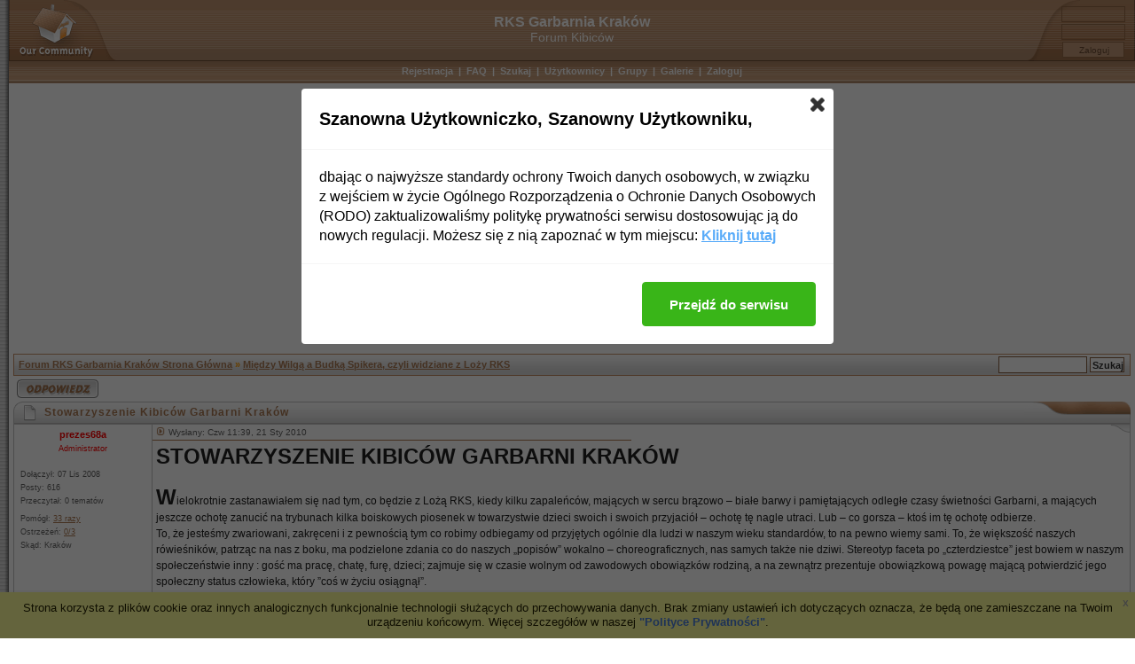

--- FILE ---
content_type: text/html
request_url: http://www.garbarnia.fora.pl/miedzy-wilga-a-budka-spikera-czyli-widziane-z-lozy-rks,26/stowarzyszenie-kibicow-garbarni-krakow,741.html
body_size: 8905
content:
<!DOCTYPE html PUBLIC "-//W3C//DTD XHTML 1.0 Transitional//EN"
	"http://www.w3.org/TR/xhtml1/DTD/xhtml1-transitional.dtd">
<html xmlns="http://www.w3.org/1999/xhtml" dir="ltr">
<head>
<meta http-equiv="Content-Type" content="text/html; charset=iso-8859-2" />
<title>Stowarzyszenie Kibiców Garbarni Kraków - RKS Garbarnia Kraków</title>
<meta name="description" content="Forum Kibiców">
<meta name="keywords" content="garbarnia krakow, kibice, rydlowka, brazowi, ludwinow, pilka nozna">
<meta name="robots" content="INDEX,FOLLOW">
<meta name="revisit-after" content="2 days">
<script type="text/javascript" src="//www.fora.pl/content/pl/js/cookies-info.js"></script><script type="text/javascript" src="//code.jquery.com/jquery-1.12.4.min.js"></script><script type="text/javascript" src="//picsrv.fora.pl/cdn/tac-fora/pp-t-a-c.js?v2"></script>
<link rel="stylesheet" href="//picsrv.fora.pl/fora.css" type="text/css">
    			<link rel="stylesheet" href="//picsrv.fora.pl/cdn/tri/trizer-bnr.css" type="text/css">
    			<link rel="stylesheet" href="//picsrv.fora.pl/cdn/tri/assets-trizer/css/style.css">
    			
<link rel="shortcut icon" href="http://www.garbarnia.krakow.pl/logo%20KK%20Forum.png">
<meta http-equiv="Content-Style-Type" content="text/css" />
<meta name="Author" content="http://www.phpbbstyles.com" />
<link rel="stylesheet" href="http://picsrv.fora.pl/Morpheus/style_brown.css" type="text/css" />
<style type="text/css">
<!--
@import url("http://picsrv.fora.pl/Morpheus/formIE.css");
-->
</style>
<script language="javascript" type="text/javascript">
<!--

var PreloadFlag = false;
var expDays = 90;
var exp = new Date();
var tmp = '';
var tmp_counter = 0;
var tmp_open = 0;

exp.setTime(exp.getTime() + (expDays*24*60*60*1000));

function SetCookie(name, value)
{
	var argv = SetCookie.arguments;
	var argc = SetCookie.arguments.length;
	var expires = (argc > 2) ? argv[2] : null;
	var path = (argc > 3) ? argv[3] : null;
	var domain = (argc > 4) ? argv[4] : null;
	var secure = (argc > 5) ? argv[5] : false;
	document.cookie = name + "=" + escape(value) +
		((expires == null) ? "" : ("; expires=" + expires.toGMTString())) +
		((path == null) ? "" : ("; path=" + path)) +
		((domain == null) ? "" : ("; domain=" + domain)) +
		((secure == true) ? "; secure" : "");
}

function getCookieVal(offset)
{
	var endstr = document.cookie.indexOf(";",offset);
	if (endstr == -1)
	{
		endstr = document.cookie.length;
	}
	return unescape(document.cookie.substring(offset, endstr));
}

function GetCookie(name)
{
	var arg = name + "=";
	var alen = arg.length;
	var clen = document.cookie.length;
	var i = 0;
	while (i < clen)
	{
		var j = i + alen;
		if (document.cookie.substring(i, j) == arg)
			return getCookieVal(j);
		i = document.cookie.indexOf(" ", i) + 1;
		if (i == 0)
			break;
	}
	return null;
}

function ShowHide(id1, id2, id3)
{
	var res = expMenu(id1);
	if (id2 != '') expMenu(id2);
	if (id3 != '') SetCookie(id3, res, exp);
}

function expMenu(id)
{
	var itm = null;
	if (document.getElementById)
	{
		itm = document.getElementById(id);
	}
	else if (document.all)
	{
		itm = document.all[id];
	}
	else if (document.layers)
	{
		itm = document.layers[id];
	}
	if (!itm)
	{
		// do nothing
	}
	else if (itm.style)
	{
		if (itm.style.display == "none")
		{
			itm.style.display = "";
			return 1;
		}
		else
		{
			itm.style.display = "none";
			return 2;
		}
	}
	else
	{
		itm.visibility = "show";
		return 1;
	}
}

//-->
</script>
</head>
<body bgcolor="#FFFFFF" text="#000000" link="#3B88C5" vlink="#3279B2" alink="#FF9C00">
<a name="top"></a>
<table border="0" cellspacing="0" cellpadding="0" width="100%" height="100%">
<tr>
	<td width="10" class="border_left"><img src="http://picsrv.fora.pl/Morpheus/images/spacer.gif" width="10" height="1" alt="" /></td>
	<td width="100%" height="100%" class="content" align="center" valign="top">
	<div id="header-box">
		<div id="header-left"><a href="http://www.garbarnia.fora.pl/"><img src="http://picsrv.fora.pl/Morpheus/images/brown/logo_left.gif" width="125" height="69" alt="Forum RKS Garbarnia Kraków Strona Główna" /></a></div>
 		<div id="header-login"><form method="post" action="http://www.garbarnia.fora.pl/login.php"><input type="hidden" name="autologin" value="checked" />
			<input class="login-input" type="text" name="username" alt="Użytkownik" title="Użytkownik" /><br />
			<input class="login-input" type="password" name="password" maxlength="32" alt="Hasło" title="Hasło" /><br />
			<input class="login-submit" type="submit" name="login" value="Zaloguj" />
		</form></div>
		<div id="header-center">
			<b>RKS Garbarnia Kraków</b><br />
			Forum Kibiców
		</div>
	</div>
	<div id="navigation">
			&nbsp;<a href="http://www.garbarnia.fora.pl/profile.php?mode=register">Rejestracja</a>&nbsp; |
			&nbsp;<a href="http://www.garbarnia.fora.pl/faq.php">FAQ</a>&nbsp; |
			&nbsp;<a href="http://www.garbarnia.fora.pl/search.php">Szukaj</a>&nbsp; |
			&nbsp;<a href="http://www.garbarnia.fora.pl/memberlist.php">Użytkownicy</a>&nbsp; |
			&nbsp;<a href="http://www.garbarnia.fora.pl/groupcp.php">Grupy</a>&nbsp; |
			&nbsp;<a href="http://www.garbarnia.fora.pl/viewgallery.php">Galerie</a>&nbsp; |
			&nbsp;<a href="http://www.garbarnia.fora.pl/login.php">Zaloguj</a>&nbsp;
	</div>
	<div id="content">

<div align="center"><script async src="//pagead2.googlesyndication.com/pagead/js/adsbygoogle.js"></script>
<!-- op02-Fora.pl_970x250_bill -->
<ins class="adsbygoogle"
style="display:inline-block;width:970px;height:300px"
data-ad-client="ca-pub-5512390705137507"
data-ad-slot="2851809869/5805225629"></ins>
<script>
(adsbygoogle = window.adsbygoogle || []).push({});
</script></div>
<table width="100%" cellspacing="1" cellpadding="4" border="0" align="center" class="nav">
<tr>
    <td class="nav" align="left" valign="middle" nowrap="nowrap"><span class="nav"><a href="http://www.garbarnia.fora.pl/">Forum RKS Garbarnia Kraków Strona Główna</a> &raquo; <a href="http://www.garbarnia.fora.pl/miedzy-wilga-a-budka-spikera-czyli-widziane-z-lozy-rks,26/">Między Wilgą a Budką Spikera, czyli widziane z Loży RKS</a></span></td>
    <td class="nav navform" align="right" valign="middle" nowrap="nowrap"><span class="nav"><form action="http://www.garbarnia.fora.pl/search.php?mode=results" method="post" style="display: inline;"><input type="hidden" name="show_results" value="topics" /><input type="hidden" name="search_forum" value="26" />
    <input type="text" name="search_keywords" class="post" size="15" />
    <input type="submit" value="Szukaj" class="mainoption" />
    </form></span></td>
</tr>
</table>


<table width="100%" cellspacing="2" cellpadding="2" border="0">
  <tr>
    <td align="left" valign="middle"><a href="http://www.garbarnia.fora.pl/posting.php?mode=reply&amp;t=741"><img src="http://picsrv.fora.pl/Morpheus/images/lang_polish/brown/reply.gif" border="0" alt="Odpowiedz do tematu" align="middle" /></a></td>
     <td align="right" valign="middle"><div class="pagination"></div></td>
  </tr>
</table>



<a name="3757"></a>
<table width="100%" class="hdr" cellspacing="0" cellpadding="0"><tr><td align="left" width="35"><img src="http://picsrv.fora.pl/Morpheus/images/brown/hdr_left_post.gif" width="35" height="25" alt="" /></td><td width="100%" align="left" nowrap="nowrap">Stowarzyszenie Kibiców Garbarni Kraków</td><td width="120" align="right"><img src="http://picsrv.fora.pl/Morpheus/images/brown/hdr_right_blue.gif" width="120" height="25" alt="" /></td></tr></table><table border="0" cellpadding="0" cellspacing="0" width="100%" class="post">
<tr>
    <td width="150" class="row" align="center" valign="top" style="padding: 2px;" rowspan="2">
        <div style="padding: 3px;"><span class="name"><span style="color: #FF0000">prezes68a</span></span><br /></div>
        <div style="padding: 2px;"><span class="postdetails"><span style="color: #FF0000">Administrator</span></span><br /></div>
        
        
        <br />
        
        <table width="100%" cellspacing="5" cellpadding="0">
            <tr><td align="left"><span class="postdetails">Dołączył: 07 Lis 2008</span></td></tr>
            <tr><td align="left"><span class="postdetails">Posty: 616</span></td></tr>
            <tr><td align="left"><span class="postdetails">Przeczytał: 0 tematów<br /><br />Pomógł: <a href="http://www.garbarnia.fora.pl/notice.php?m=show_a&u=2" title="pokaż historię">33 razy</a><br /></span></td></tr>
            <tr><td align="left"><span class="postdetails">Ostrzeżeń: <a href="http://www.garbarnia.fora.pl/notice.php?m=show_w&u=2" title="pokaż historię">0/3</a><br /></span></td></tr>
            <tr><td align="left"><span class="postdetails">Skąd: Kraków</span></td></tr>
        </table>
        <br />
        
        <img src="http://picsrv.fora.pl/Morpheus/images/spacer.gif" width="150" height="1" border="0" alt="" />
    </td>
    <td width="1" class="postborder" rowspan="2"><img src="http://picsrv.fora.pl/Morpheus/images/spacer.gif" width="1" height="100" alt="" /></td>
    <td width="100%" class="row" align="left" valign="top"><table width="100%" cellspacing="0" cellpadding="0" border="0">
    <tr>
        <td width="50%" align="left" style="padding: 3px;"><span class="postdate"><a href="http://www.garbarnia.fora.pl/miedzy-wilga-a-budka-spikera-czyli-widziane-z-lozy-rks,26/stowarzyszenie-kibicow-garbarni-krakow,741.html#3757"><img src="http://picsrv.fora.pl/Morpheus/images/brown/icon_minipost.gif" width="12" height="9" alt="Post" title="Post" border="0" /></a> Wysłany: Czw 11:39, 21 Sty 2010</span></td>
        <td width="50%"></td>
        <td width="23" valign="top" class="posttop" align="left"><img src="http://picsrv.fora.pl/Morpheus/images/posttop_left.gif" width="23" height="9" border="0" alt="" /></td>
        <td class="posttop" nowrap="nowrap" valign="top"></td>
    </tr>
    <tr>
        <td width="50%" class="postline" height="1"><img src="http://picsrv.fora.pl/Morpheus/images/spacer.gif" width="100" height="1" alt="" /></td>
        <td colspan="3" height="1"><img src="http://picsrv.fora.pl/Morpheus/images/spacer.gif" width="1" height="1" alt="" /></td>
    </tr>
    </table>
    <div style="padding: 4px;"><span class="postbody"><span style="font-weight: bold"><span style="font-size: 24px; line-height: normal">STOWARZYSZENIE KIBICÓW GARBARNI KRAKÓW</span></span>
<br />

<br />
<span style="font-weight: bold"><span style="font-size: 24px; line-height: normal">W</span></span>ielokrotnie zastanawiałem się nad tym, co będzie z Lożą RKS, kiedy kilku zapaleńców, mających w sercu brązowo &#8211; białe barwy i pamiętających odległe czasy świetności Garbarni, a mających jeszcze ochotę zanucić na trybunach kilka boiskowych piosenek w towarzystwie dzieci swoich i swoich przyjaciół &#8211; ochotę tę nagle utraci. Lub &#8211; co gorsza &#8211; ktoś im tę ochotę odbierze.
<br />
To, że jesteśmy zwariowani, zakręceni i z pewnością tym co robimy odbiegamy od przyjętych ogólnie dla ludzi w naszym wieku standardów, to na pewno wiemy sami. To, że większość naszych rówieśników, patrząc na nas z boku, ma podzielone zdania co do naszych &#8222;popisów&#8221; wokalno &#8211; choreograficznych, nas samych także nie dziwi. Stereotyp faceta po &#8222;czterdziestce&#8221; jest bowiem w naszym społeczeństwie inny : gość ma pracę, chatę, furę, dzieci; zajmuje się w czasie wolnym od zawodowych obowiązków rodziną, a na zewnątrz prezentuje obowiązkową powagę mającą potwierdzić jego społeczny status człowieka, który &#8221;coś w życiu osiągnął&#8221;. 
<br />

<br />
Kiedy patrzę na Janka, którego Ojciec Włodek bierze czynny udział w dopingowaniu Młodych Lwów, na &#8222;Raja&#8221;, którego rodzic &#8222;Maciejasz&#8221; śpiewa na całe gardło, na Anię, której Tata Marcin wspiera nas jak może, na &#8222;Rudolfa&#8221;, który wali w bęben jak tylko może i czasami wydaje mi się że chciałby mieć jeszcze jedną rękę do wybijania nam rytmu i na &#8222;Buzdygana&#8221;, który umożliwia swojemu synowi występowanie w roli pierwszego bębniarza Loży RKS, wiem na pewno jedno: tyle radości, wspólnej zabawy i czasu spędzonego razem ile oni dają teraz swoim dzieciom nie zastąpią żadne fury, nowe komóry i gry komputerowe, dawane nieraz latoroślom przez zapracowanych rodziców, a mające zrekompensować brak czasu dla nich. I jestem przekonany, że ci młodzi ludzie, których teraz ojcowie prowadzają na Garbarnię, przyjdą tu w przyszłości ze swoimi dziećmi, tak jak teraz robi to Folcik. 
<br />

<br />

<br />
<span style="font-weight: bold"><span style="font-size: 24px; line-height: normal">R</span></span>uch kibicowski RKS to nie tylko Loża. Na Rydlówce pojawiają się mieszkańcy zarówno Ludwinowa, jak i Podgórza. Aby Garbarnia nie stała się tylko hobby dla zamkniętej enklawy kilkudziesięciu zapaleńców, potrzebne jest szersze działanie mające na celu przywrócenie zamierającej świadomości, że taki klub istnieje. W ostatniej dekadzie lat Klub, przeżywając ogromne kłopoty egzystencjonalne, które postawiły przetrwanie Garbarni pod dużym znakiem zapytania &#8211; z przyczyn obiektywnych zaniedbał możliwość tworzenia w  Podgórzu naturalnego umocowania wśród mieszkańców tej ogromnej dzielnicy. A przecież nasza bogata i skomplikowana historia, z wyeksponowanym tytułem Mistrza Polski 1931 zasługuje na to, aby ją krzewić wszędzie tam, gdzie się da. Aby ocalić RKS od zapomnienia, na które nie zasługują dawni zawodnicy, działacze i kibice, w których sercach płynęła i płynie brązowo &#8211; biała krew. 
<br />

<br />
Pomysł powstania <span style="font-weight: bold">Stowarzyszenia Kibiców Garbarni Kraków</span> narodził się w kilku głowach niezależnie od siebie. Pierwszym człowiekiem, który rzucił takie hasło był <span style="font-weight: bold">Smoczek,</span> były zawodnik (miedzy innymi Garbarni) i były trener piłkarski. Niestety, jak wiadomo początki są ciężkie, jego opracowania na temat korzyści z zarejestrowanego stowarzyszenia nie trafiły na podatny grunt. Natomiast myśl taka przebiegała przez głowy także innych kibiców Młodych Lwów &#8211; <span style="font-weight: bold">Loli</span> i <span style="font-weight: bold">Marcao,</span> którzy z racji tego iż studiują prawo, przygotowali projekt Statutu przyszłego Stowarzyszenia Kibiców Garbarni Kraków. Rozmowy pomiędzy kibicami na temat potrzeby powołania do życia stowarzyszenia mającego osobowość prawną toczone były przez dłuższy okres czasu i toczyły się nieraz w burzliwej atmosferze. Wszyscy zadawali sobie pytanie: jakie korzyści mogą wypłynąć z zaistnienia Stowarzyszenia nie tylko dla kibiców, ale także dla naszego Klubu RKS Garbarnia Kraków. Niektórzy z nas żywili obawy, czy aby wzorem Stowarzyszenia Kibiców Legii Warszawa nie przekształcimy się w grupę opozycyjną w stosunku do władz Klubu. Inni zadawali sobie pytanie, czy takie Stowarzyszenie w ogóle jest potrzebne i przyznać muszę, że długo miałem wątpliwości. Jeszcze inni uciekali się do wątków personalnych, ale nie jest to odpowiednie miejsce na szersze omówienie akurat tego aspektu tej sprawy.
<br />

<br />
<span style="font-weight: bold"><span style="font-size: 24px; line-height: normal">P</span></span>ierwszym i nadrzędnym założeniem, z jakim zakładamy Stowarzyszenie jest takie, że będzie ono wspierać Klub RKS Garbarnia Kraków oraz integrować środowisko kibiców. Mamy kilka nowych pomysłów, o których napiszę w momencie dokonania przez Sąd rejestracji naszego Stowarzyszenia. Natomiast będziemy kontynuować rzeczy zapoczątkowane przez nas pod szyldem Klubu Kibiców, tj. doping i ciągłe starania o jeszcze lepszą atmosferę na trybunach w czasie meczów, organizację wyjazdów dla naszych kibiców na mecze ligowe poza Rydlówką, imprezy integracyjne i okolicznościowe (np. Spotkania Opłatkowe). 
<br />

<br />
Jest też wiele do zrobienia na polu istnienia naszego Klubu w świadomości mieszkańców dzielnicy Podgórze. Z powodów opisanych wcześniej ta świadomość nie jest w tej chwili zbyt wielka, natomiast związki emocjonalne podgórzan z Garbarnią są dość mocne. Dowodem na to są młodzi ludzie, którzy przychodzą na Lożę RKS i twierdzą, że dwa lata temu w ogóle nie wiedzieli, że Garbarnia jeszcze istnieje. Trzeba odbudować te więzi poprzez kontakty z młodzieżą Podgórza: uczestniczyć w obchodach jubileuszowych, utrzymywać kontakty z placówkami kulturalnymi (Dom Kultury Podgórze kilkakrotnie pokazał, że jest otwarty na współpracę), zachęcanie młodych ludzi do przychodzenia na Rydlówkę.
<br />

<br />
<span style="font-weight: bold">Wszystkich kibiców Garbarni zachęcam do wstępowania w szeregi Stowarzyszenia Kibiców Garbarni Kraków, abyśmy wszyscy stworzyli coś, co pomoże naszemu Klubowi odzyskać dawny blask.</span>
<br />

<br />
Wszystkim sceptykom i zawodowym malkontentom mam dziś do powiedzenia tylko jedno: nigdy nie wiadomo na początku, co wyjdzie z zakładanych celów, ale przekreślanie czegoś jeszcze przed startem jest zbrodnią. Tak było, kiedy powstawała Loża RKS i niektórzy z pobłażaniem, pewnością siebie i z poczuciem wyższości mówili: &#8221;Tego tu się zrobić nie da!&#8221;. Dziś twierdzą, że nigdy tak nie mówili. Może więc zamilkną teraz, gdy powstał zalążek rzeczy, która ma wielką szansę odegrać pożyteczną rolę w naszym Klubie.
<br />

<br />
<span style="font-weight: bold">To wszystko po to, aby Garbarnia Kraków miała na futbolowej mapie należne Jej miejsce. Są kluby w naszym kraju, które wniosły ogromny wkład w rozwój piłki nożnej i które mimo, że grały bądź grają w niskich ligach, to pamięć o nich w świadomości kibiców jest zawsze żywa, nie tylko w Polsce. Nasza Garbarnia do takich należy.</span>
<br />

<br />
Tekst został także zamieszczony na portalu <img src="http://i30.tinypic.com/2vjtte0.jpg" border="0" />
<br />

<br />
[link widoczny dla zalogowanych]</span></div>
    </td>
</tr>
<tr>
    <td align="left" valign="bottom">
    <div style="padding: 5px;"><span class="signature">
        <span style="display: block; width: 340px; float: right;"><!-- _ads2 : inside-1-post --></span>
        <span class="gensmall"><br /><br />Post został pochwalony 0 razy<br /><br />Ostatnio zmieniony przez <span style="color: #FF0000">prezes68a</span> dnia Czw 12:42, 21 Sty 2010, w całości zmieniany 1 raz</span></span>
    </div>
    <table width="100%" height="9" border="0" cellspacing="0" cellpadding="0">
    <tr>
        <td class="postbottom" height="9" nowrap="nowrap"><a href="http://www.garbarnia.fora.pl/profile.php?mode=viewprofile&amp;u=2"><img src="http://picsrv.fora.pl/Morpheus/images/lang_polish/icon_profile.gif" alt="Zobacz profil autora" title="Zobacz profil autora" border="0" /></a></td>
        <td width="100%" height="9" align="left"><img src="http://picsrv.fora.pl/Morpheus/images/postbottom_right.gif" width="22" height="9" alt="" /></td>
    </tr>
    </table></td>
</tr>
</table><table width="100%" cellspacing="0" cellpadding="0" border="0"><tr><td align="right" width="100%" height="15" valign="top"><a href="#top"><img src="http://picsrv.fora.pl/Morpheus/images/ftr_right.gif" width="60" height="10" alt="" /></a></td></tr></table>

    <tr><td class="spaceRow" colspan="2" align="center">
       </td></tr>
       <tr><td class="spaceRow" colspan="2" height="1"><img src="http://picsrv.fora.pl/subSilver/images/spacer.gif" alt="" width="1" height="1" /></td></tr>
    

<table width="100%" class="hdr" cellspacing="0" cellpadding="0"><tr><td align="left" width="35"><img src="http://picsrv.fora.pl/Morpheus/images/brown/hdr_left_orange.gif" width="35" height="25" alt="" /></td><td width="100%" align="left" nowrap="nowrap"><a href="http://www.garbarnia.fora.pl/miedzy-wilga-a-budka-spikera-czyli-widziane-z-lozy-rks,26/stowarzyszenie-kibicow-garbarni-krakow,741.html">Stowarzyszenie Kibiców Garbarni Kraków</td><td width="120" align="right"><img src="http://picsrv.fora.pl/Morpheus/images/brown/hdr_right_blue.gif" width="120" height="25" alt="" /></td></tr></table><table class="forumline" width="100%" cellspacing="1" cellpadding="3" border="0">
<tr>
    <td class="row" align="left" valign="top">
    <table border="0" cellspacing="0" cellpadding="5" width="100%">
    <tr>
        <td align="left" valign="top">
            <span class="gensmall"><b>Nie możesz</b> pisać nowych tematów<br /><b>Nie możesz</b> odpowiadać w tematach<br /><b>Nie możesz</b> zmieniać swoich postów<br /><b>Nie możesz</b> usuwać swoich postów<br /><b>Nie możesz</b> głosować w ankietach<br /></span>
        </td>
        <td align="right" valign="top">
            <span class="gensmall">Wszystkie czasy w strefie CET (Europa)&nbsp;&nbsp;<br />
            Strona <b>1</b> z <b>1</b>&nbsp;&nbsp;</span>
            <div class="pagination"></div><br />
            <span class="gensmall"></span>
        </td>
    </tr>
    </table>
    </td>
</tr>
<tr>
    <td class="catBottom" align="center" valign="middle" nowrap="nowrap"><table border="0" cellspacing="0" cellpadding="2" width="100%">
    <tr>
        <form method="post" action="http://www.garbarnia.fora.pl/miedzy-wilga-a-budka-spikera-czyli-widziane-z-lozy-rks,26/stowarzyszenie-kibicow-garbarni-krakow,741.html" style="display: inline;"><td align="left" valign="middle" nowrap="nowrap"><select name="postdays"><option value="0" selected="selected">Wszystkie Posty</option><option value="1">1 Dzień</option><option value="7">7 Dni</option><option value="14">2 Tygodnie</option><option value="30">1 Miesiąc</option><option value="90">3 Miesiące</option><option value="180">6 Miesięcy</option><option value="364">1 Rok</option></select>&nbsp;<select name="postorder"><option value="asc" selected="selected">Najpierw Starsze</option><option value="desc">Najpierw Nowsze</option></select>&nbsp;<input type="submit" value="Idź" class="liteoption" name="submit" /></td></form>
        <td align="right" valign="middle" nowrap="nowrap"><table cellspacing="0" cellpadding="0" border="0">
<tr>
<form method="get" name="jumpbox" action="http://www.garbarnia.fora.pl/viewforum.php" onsubmit="if(document.jumpbox.f.value == -1){return false;}">
	<td nowrap="nowrap"><select name="f" onchange="if(this.options[this.selectedIndex].value != -1){ forms['jumpbox'].submit() }"><option value="-1">Wybierz forum</option><option value="-1">&nbsp;</option><option value="-1">Mecze</option><option value="-1">----------------</option><option value="48">Druga Liga</option><option value="8">Na Rydlówce</option><option value="6">Wyjazdy</option><option value="34">Mecze towarzyskie, turnieje</option><option value="40">Na Rydlówce - Archwium: sezon 2008/2009</option><option value="41">Wyjazdy - Archiwum: sezon 2008/2009</option><option value="-1">&nbsp;</option><option value="-1">No i po</option><option value="-1">----------------</option><option value="38">Tak grali brązowo-biali</option><option value="26"selected="selected">Między Wilgą a Budką Spikera, czyli widziane z Loży RKS</option><option value="24">Galeria Brązowej Armii</option><option value="37">Cichym okiem kamery</option><option value="-1">&nbsp;</option><option value="-1">Klub</option><option value="-1">----------------</option><option value="4">O Garbarni</option><option value="31">Garbarnia w Internecie</option><option value="33">Wspomnień czar</option><option value="-1">&nbsp;</option><option value="-1">Kibice</option><option value="-1">----------------</option><option value="1">Sprawy Kibiców Garbarni Kraków</option><option value="42">Archiwum: sprawy Klubu Kibiców</option><option value="47">Brązowo-biała tablica ogłoszeń</option><option value="2">Śpiewnik</option><option value="43">Mecze towarzyskie, turnieje - Archiwum: sezon 2008/2009</option><option value="35">Gazetka Kibiców i programy meczowe</option><option value="44">Hyde Park piłkarski</option><option value="45">Archiwum relacji na żywo z meczów Garbarni</option><option value="46">Galeria Brązowej Armii - Archiwum: sezon 2008/2009</option><option value="-1">&nbsp;</option><option value="-1">Forum</option><option value="-1">----------------</option><option value="10">Regulamin i ogłoszenia Administracji Forum</option><option value="12">Uwagi Użytkowników</option><option value="-1">&nbsp;</option><option value="-1">Hyde Park</option><option value="-1">----------------</option><option value="22">Hyde Park</option></select><input type="hidden" name="sid" value="00b68ecb35d0cde54de06b805f6bccaf" />&nbsp;<input type="submit" value="Idź" class="liteoption" />&nbsp;</td>
</form>
</tr>
</table>
</td>
    </tr>
    </table>
    </td>
</tr>
</table><table width="100%" cellspacing="0" cellpadding="0" border="0"><tr><td align="right" width="100%" height="15" valign="top"><a href="#top"><img src="http://picsrv.fora.pl/Morpheus/images/ftr_right.gif" width="60" height="10" alt="" /></a></td></tr></table>

<table width="100%" cellspacing="1" cellpadding="4" border="0" align="center" class="nav">
<tr>
    <td class="nav" align="left" valign="middle" nowrap="nowrap"><span class="nav"><a href="http://www.garbarnia.fora.pl/">Forum RKS Garbarnia Kraków Strona Główna</a> &raquo; <a href="http://www.garbarnia.fora.pl/miedzy-wilga-a-budka-spikera-czyli-widziane-z-lozy-rks,26/">Między Wilgą a Budką Spikera, czyli widziane z Loży RKS</a></span></td>
    <td class="nav navform" align="right" valign="middle" nowrap="nowrap"><span class="nav"><form action="http://www.garbarnia.fora.pl/search.php?mode=results" method="post" style="display: inline;"><input type="hidden" name="show_results" value="topics" /><input type="hidden" name="search_forum" value="26" />
    <input type="text" name="search_keywords" class="post" size="15" />
    <input type="submit" value="Szukaj" class="mainoption" />
    </form></span></td>
</tr>
</table>

<table border="0" cellspacing="0" cellpadding="0" width="100%">
<tr>
    <td align="left" valign="top" style="padding-top: 5px; padding-bottom: 5px;">&nbsp;<a href="http://www.garbarnia.fora.pl/posting.php?mode=reply&amp;t=741"><img src="http://picsrv.fora.pl/Morpheus/images/lang_polish/brown/reply.gif" border="0" alt="Odpowiedz do tematu" align="middle" /></a>
    </td>
    <td align="right" valign="top" style="padding-top: 5px;">&nbsp;</td>
</tr>
</table>

<table align="center">
</table>


<script type="text/javascript" src="http://fora.pl/konkurs/mootools.js"></script><script type="text/javascript" src="http://fora.pl/konkurs/ggn_view_forum_with_radio.js"></script><div id="admin_link"></div>

<div id="copyright">
	<a href="http://www.fora.pl/" target="_blank">fora.pl</a> - załóż własne forum dyskusyjne za darmo<br>
	Powered by <a href="http://www.phpbb.com/" target="_phpbb">phpBB</a>  &copy; 2001-2004 phpBB Group<br />
	phpBB Style created by <a href="http://www.phpbbstyles.com" target="_blank">phpBBStyles.com</a> and distributed by <a href="http://www.stylesdb.com" target="_blank">Styles Database</a>.<br />
</div>

</div>

<div id="copyright">
	<div align="right">
	<a href="http://www.fora.pl/?file=byelaw" target="_blank">Regulamin</a>
	</div>
</div>


	</td><td width="10" class="border_right"><img src="http://picsrv.fora.pl/Morpheus/images/spacer.gif" width="10" height="1" alt="" /></td>
</tr>
</table>
<!-- google_ad_section_end -->

        <script>
          (function(i,s,o,g,r,a,m){i['GoogleAnalyticsObject']=r;i[r]=i[r]||function(){
          (i[r].q=i[r].q||[]).push(arguments)},i[r].l=1*new Date();a=s.createElement(o),
          m=s.getElementsByTagName(o)[0];a.async=1;a.src=g;m.parentNode.insertBefore(a,m)
          })(window,document,'script','https://www.google-analytics.com/analytics.js','ga');
        
          ga('create', 'UA-80176154-1', 'auto');
          ga('send', 'pageview');
        
        </script>

<!-- Google tag (gtag.js) -->
<script async src="https://www.googletagmanager.com/gtag/js?id=G-R41PJ607BY"></script>
<script>
window.dataLayer = window.dataLayer || [];

function gtag() {
 dataLayer.push(arguments);
}
gtag('js', new Date());

gtag('config', 'G-R41PJ607BY');
</script>

</body>
</html>
